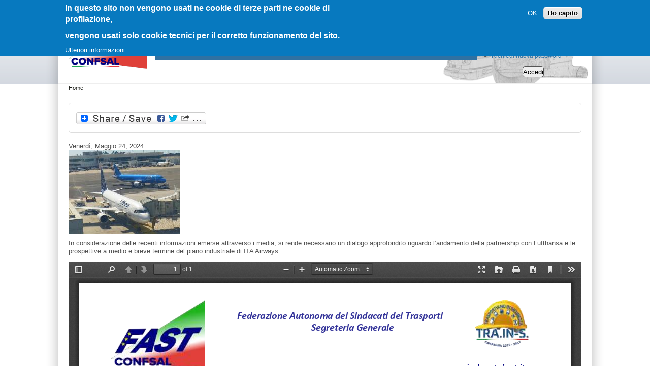

--- FILE ---
content_type: text/html; charset=utf-8
request_url: https://www.sindacatofast.it/?q=node/81118
body_size: 8952
content:
<!DOCTYPE html PUBLIC "-//W3C//DTD XHTML+RDFa 1.0//EN" "http://www.w3.org/MarkUp/DTD/xhtml-rdfa-1.dtd">
<html xmlns="http://www.w3.org/1999/xhtml" xml:lang="it" version="XHTML+RDFa 1.0" dir="ltr" 
  xmlns:og="http://ogp.me/ns#"
  xmlns:content="http://purl.org/rss/1.0/modules/content/"
  xmlns:dc="http://purl.org/dc/terms/"
  xmlns:foaf="http://xmlns.com/foaf/0.1/"
  xmlns:rdfs="http://www.w3.org/2000/01/rdf-schema#"
  xmlns:sioc="http://rdfs.org/sioc/ns#"
  xmlns:sioct="http://rdfs.org/sioc/types#"
  xmlns:skos="http://www.w3.org/2004/02/skos/core#"
  xmlns:xsd="http://www.w3.org/2001/XMLSchema#">
<head profile="http://www.w3.org/1999/xhtml/vocab">
    <meta http-equiv="Content-Type" content="text/html; charset=utf-8" />
<meta name="generator" content="Drupal 7 (https://www.drupal.org)" />
<link rel="canonical" href="https://www.sindacatofast.it/?q=node/81118" />
<link rel="shortlink" href="https://www.sindacatofast.it/?q=node/81118" />
<meta property="fb:app_id" content="519801545749904" />
<meta property="og:site_name" content="FAST" />
<meta property="og:type" content="article" />
<meta property="og:url" content="https://www.sindacatofast.it/?q=node/81118" />
<meta property="og:title" content="ITA: nota - sollecito per un incontro urgente - situazione ITA e Lufthansa con DG Comp" />
<meta property="og:description" content="In considerazione delle recenti informazioni emerse attraverso i media, si rende necessario un dialogo approfondito riguardo l’andamento della partnership con Lufthansa e le prospettive a medio e breve termine del piano industriale di ITA Airways. " />
<meta property="og:updated_time" content="2024-05-24T20:00:17+02:00" />
<meta property="og:image" content="https://www.sindacatofast.it/sites/default/files/field/image/imagine%20ita%20luf_0.jpg" />
<meta property="og:image:url" content="https://sindacatofast.it/sites/default/files/logofast.png" />
<meta property="og:image:secure_url" content="https://sindacatofast.it/sites/default/files/logofast.png" />
<meta property="og:image:width" content="1200" />
<meta property="og:image:height" content="630" />
<meta name="twitter:card" content="summary" />
<meta name="twitter:title" content="ITA: nota - sollecito per un incontro urgente - situazione ITA e" />
<meta name="twitter:url" content="https://www.sindacatofast.it/?q=node/81118" />
<meta property="article:published_time" content="2024-05-24T13:36:20+02:00" />
<meta property="article:modified_time" content="2024-05-24T20:00:17+02:00" />
  <title>ITA: nota - sollecito per un incontro urgente - situazione ITA e Lufthansa con DG Comp | FAST</title>
  <style type="text/css" media="all">
@import url("https://www.sindacatofast.it/modules/system/system.base.css?t8jvg4");
@import url("https://www.sindacatofast.it/modules/system/system.menus.css?t8jvg4");
@import url("https://www.sindacatofast.it/modules/system/system.messages.css?t8jvg4");
@import url("https://www.sindacatofast.it/modules/system/system.theme.css?t8jvg4");
</style>
<style type="text/css" media="all">
@import url("https://www.sindacatofast.it/modules/aggregator/aggregator.css?t8jvg4");
@import url("https://www.sindacatofast.it/sites/all/modules/calendar/css/calendar_multiday.css?t8jvg4");
@import url("https://www.sindacatofast.it/modules/comment/comment.css?t8jvg4");
@import url("https://www.sindacatofast.it/sites/all/modules/date/date_api/date.css?t8jvg4");
@import url("https://www.sindacatofast.it/sites/all/modules/date/date_popup/themes/datepicker.1.7.css?t8jvg4");
@import url("https://www.sindacatofast.it/sites/all/modules/date/date_repeat_field/date_repeat_field.css?t8jvg4");
@import url("https://www.sindacatofast.it/modules/field/theme/field.css?t8jvg4");
@import url("https://www.sindacatofast.it/sites/all/modules/import_csv_data/css/import_csv_data.css?t8jvg4");
@import url("https://www.sindacatofast.it/sites/all/modules/logintoboggan/logintoboggan.css?t8jvg4");
@import url("https://www.sindacatofast.it/modules/node/node.css?t8jvg4");
@import url("https://www.sindacatofast.it/modules/poll/poll.css?t8jvg4");
@import url("https://www.sindacatofast.it/modules/search/search.css?t8jvg4");
@import url("https://www.sindacatofast.it/modules/user/user.css?t8jvg4");
@import url("https://www.sindacatofast.it/sites/all/modules/extlink/extlink.css?t8jvg4");
@import url("https://www.sindacatofast.it/modules/forum/forum.css?t8jvg4");
@import url("https://www.sindacatofast.it/sites/all/modules/views/css/views.css?t8jvg4");
</style>
<style type="text/css" media="all">
@import url("https://www.sindacatofast.it/sites/all/modules/ctools/css/ctools.css?t8jvg4");
@import url("https://www.sindacatofast.it/sites/all/modules/megamenu/megamenu.css?t8jvg4");
@import url("https://www.sindacatofast.it/sites/all/modules/megamenu/megamenu-skins.css?t8jvg4");
@import url("https://www.sindacatofast.it/sites/all/modules/panels/css/panels.css?t8jvg4");
@import url("https://www.sindacatofast.it/sites/all/modules/quote/quote.css?t8jvg4");
@import url("https://www.sindacatofast.it/sites/all/modules/slideshow_creator/slideshow_creator.css?t8jvg4");
@import url("https://www.sindacatofast.it/sites/all/modules/video/css/video.css?t8jvg4");
@import url("https://www.sindacatofast.it/sites/all/modules/taxonomy_access/taxonomy_access.css?t8jvg4");
@import url("https://www.sindacatofast.it/sites/all/modules/eu_cookie_compliance/css/eu_cookie_compliance.css?t8jvg4");
@import url("https://www.sindacatofast.it/sites/all/modules/panels/plugins/layouts/twocol/twocol.css?t8jvg4");
@import url("https://www.sindacatofast.it/sites/all/modules/menu_minipanels/css/menu_minipanels.css?t8jvg4");
@import url("https://www.sindacatofast.it/sites/all/modules/addtoany/addtoany.css?t8jvg4");
</style>
<style type="text/css" media="all">
<!--/*--><![CDATA[/*><!--*/
#sliding-popup.sliding-popup-top,#sliding-popup.sliding-popup-top .eu-cookie-withdraw-banner,.eu-cookie-withdraw-tab{background:#0779bf;}#sliding-popup.sliding-popup-top.eu-cookie-withdraw-wrapper{background:transparent}#sliding-popup .popup-content #popup-text h1,#sliding-popup .popup-content #popup-text h2,#sliding-popup .popup-content #popup-text h3,#sliding-popup .popup-content #popup-text p,.eu-cookie-compliance-more-button,.eu-cookie-compliance-secondary-button,.eu-cookie-withdraw-tab{color:#fff !important;}.eu-cookie-withdraw-tab{border-color:#fff;}#sliding-popup.sliding-popup-top{position:fixed;}

/*]]>*/-->
</style>
<style type="text/css" media="all">
@import url("https://www.sindacatofast.it/sites/all/themes/zeropoint/css/style-zero.css?t8jvg4");
@import url("https://www.sindacatofast.it/sites/all/themes/zeropoint/css/sky.css?t8jvg4");
@import url("https://www.sindacatofast.it/sites/all/themes/zeropoint/_custom/custom-style.css?t8jvg4");
@import url("https://www.sindacatofast.it/sites/all/themes/zeropoint/css/round.css?t8jvg4");
</style>
<style type="text/css" media="print">
@import url("https://www.sindacatofast.it/sites/all/themes/zeropoint/css/print.css?t8jvg4");
</style>

<!--[if lte IE 6]>
<link type="text/css" rel="stylesheet" href="https://www.sindacatofast.it/sites/all/themes/zeropoint/css/ie6.css?t8jvg4" media="all" />
<![endif]-->

<!--[if IE 7]>
<link type="text/css" rel="stylesheet" href="https://www.sindacatofast.it/sites/all/themes/zeropoint/css/ie7.css?t8jvg4" media="all" />
<![endif]-->
  <script type="text/javascript" src="https://www.sindacatofast.it/misc/jquery.js?v=1.4.4"></script>
<script type="text/javascript" src="https://www.sindacatofast.it/misc/jquery-extend-3.4.0.js?v=1.4.4"></script>
<script type="text/javascript" src="https://www.sindacatofast.it/misc/jquery-html-prefilter-3.5.0-backport.js?v=1.4.4"></script>
<script type="text/javascript" src="https://www.sindacatofast.it/misc/jquery.once.js?v=1.2"></script>
<script type="text/javascript" src="https://www.sindacatofast.it/misc/drupal.js?t8jvg4"></script>
<script type="text/javascript" src="https://www.sindacatofast.it/sites/all/modules/jquery_plugin/jquery.cycle.all.min.js?v=2.88"></script>
<script type="text/javascript" src="https://www.sindacatofast.it/sites/all/modules/eu_cookie_compliance/js/jquery.cookie-1.4.1.min.js?v=1.4.1"></script>
<script type="text/javascript" src="https://www.sindacatofast.it/sites/all/modules/import_csv_data/js/import_csv_data.js?t8jvg4"></script>
<script type="text/javascript" src="https://www.sindacatofast.it/sites/all/modules/extlink/extlink.js?t8jvg4"></script>
<script type="text/javascript" src="https://www.sindacatofast.it/sites/default/files/languages/it_VvaxTJef5aE9RCQXisslGx3-1Wjsr8-Hbyoe6FHxx3k.js?t8jvg4"></script>
<script type="text/javascript" src="https://www.sindacatofast.it/sites/all/themes/zeropoint/js/preloadCssImages.jQuery_v5.js?t8jvg4"></script>
<script type="text/javascript">
<!--//--><![CDATA[//><!--
jQuery(document).ready(function(){
    jQuery.preloadCssImages();
  });
  
//--><!]]>
</script>
<script type="text/javascript" src="https://www.sindacatofast.it/sites/all/modules/iframe/iframe.js?t8jvg4"></script>
<script type="text/javascript" src="https://www.sindacatofast.it/sites/all/modules/insertFrame/insertFrame.js?t8jvg4"></script>
<script type="text/javascript" src="https://www.sindacatofast.it/sites/all/modules/megamenu/megamenu.js?t8jvg4"></script>
<script type="text/javascript" src="https://www.sindacatofast.it/sites/all/modules/quote/quote.js?t8jvg4"></script>
<script type="text/javascript" src="https://www.sindacatofast.it/sites/all/modules/slideshow_creator/slideshow_creator.js?t8jvg4"></script>
<script type="text/javascript" src="https://www.sindacatofast.it/sites/all/modules/video/js/video.js?t8jvg4"></script>
<script type="text/javascript" src="https://www.sindacatofast.it/sites/all/modules/menu_minipanels/js/menu_minipanels.callbacks.js?t8jvg4"></script>
<script type="text/javascript" src="https://www.sindacatofast.it/sites/all/libraries/pdf.js/build/pdf.js?t8jvg4"></script>
<script type="text/javascript">
<!--//--><![CDATA[//><!--
window.a2a_config=window.a2a_config||{};window.da2a={done:false,html_done:false,script_ready:false,script_load:function(){var a=document.createElement('script'),s=document.getElementsByTagName('script')[0];a.type='text/javascript';a.async=true;a.src='https://static.addtoany.com/menu/page.js';s.parentNode.insertBefore(a,s);da2a.script_load=function(){};},script_onready:function(){da2a.script_ready=true;if(da2a.html_done)da2a.init();},init:function(){for(var i=0,el,target,targets=da2a.targets,length=targets.length;i<length;i++){el=document.getElementById('da2a_'+(i+1));target=targets[i];a2a_config.linkname=target.title;a2a_config.linkurl=target.url;if(el){a2a.init('page',{target:el});el.id='';}da2a.done=true;}da2a.targets=[];}};(function ($){Drupal.behaviors.addToAny = {attach: function (context, settings) {if (context !== document && window.da2a) {if(da2a.script_ready)a2a.init_all();da2a.script_load();}}}})(jQuery);a2a_config.callbacks=a2a_config.callbacks||[];a2a_config.callbacks.push({ready:da2a.script_onready});a2a_config.overlays=a2a_config.overlays||[];a2a_config.templates=a2a_config.templates||{};
//--><!]]>
</script>
<script type="text/javascript" src="https://www.sindacatofast.it/sites/all/themes/zeropoint//js/jquery.hoverIntent.minified.js?t8jvg4"></script>
<script type="text/javascript" src="https://www.sindacatofast.it/sites/all/themes/zeropoint//js/dropdown.js?t8jvg4"></script>
<script type="text/javascript">
<!--//--><![CDATA[//><!--
jQuery.extend(Drupal.settings, {"basePath":"\/","pathPrefix":"","ajaxPageState":{"theme":"zeropoint","theme_token":"Y-RAEx7I4NYR2m1uokxaiDKBb7iPzNCecq0jJRVfpwI","js":{"sites\/all\/modules\/menu_minipanels\/js\/menu_minipanels.js":1,"sites\/all\/libraries\/qtip\/jquery.qtip-1.0.0-rc3.min.js":1,"0":1,"1":1,"2":1,"sites\/all\/modules\/eu_cookie_compliance\/js\/eu_cookie_compliance.js":1,"misc\/jquery.js":1,"misc\/jquery-extend-3.4.0.js":1,"misc\/jquery-html-prefilter-3.5.0-backport.js":1,"misc\/jquery.once.js":1,"misc\/drupal.js":1,"sites\/all\/modules\/jquery_plugin\/jquery.cycle.all.min.js":1,"sites\/all\/modules\/eu_cookie_compliance\/js\/jquery.cookie-1.4.1.min.js":1,"sites\/all\/modules\/import_csv_data\/js\/import_csv_data.js":1,"sites\/all\/modules\/extlink\/extlink.js":1,"public:\/\/languages\/it_VvaxTJef5aE9RCQXisslGx3-1Wjsr8-Hbyoe6FHxx3k.js":1,"sites\/all\/themes\/zeropoint\/js\/preloadCssImages.jQuery_v5.js":1,"3":1,"sites\/all\/modules\/iframe\/iframe.js":1,"sites\/all\/modules\/insertFrame\/insertFrame.js":1,"sites\/all\/modules\/megamenu\/megamenu.js":1,"sites\/all\/modules\/quote\/quote.js":1,"sites\/all\/modules\/slideshow_creator\/slideshow_creator.js":1,"sites\/all\/modules\/video\/js\/video.js":1,"sites\/all\/modules\/menu_minipanels\/js\/menu_minipanels.callbacks.js":1,"sites\/all\/libraries\/pdf.js\/build\/pdf.js":1,"4":1,"sites\/all\/themes\/zeropoint\/\/js\/jquery.hoverIntent.minified.js":1,"sites\/all\/themes\/zeropoint\/\/js\/dropdown.js":1},"css":{"modules\/system\/system.base.css":1,"modules\/system\/system.menus.css":1,"modules\/system\/system.messages.css":1,"modules\/system\/system.theme.css":1,"modules\/aggregator\/aggregator.css":1,"sites\/all\/modules\/calendar\/css\/calendar_multiday.css":1,"modules\/comment\/comment.css":1,"sites\/all\/modules\/date\/date_api\/date.css":1,"sites\/all\/modules\/date\/date_popup\/themes\/datepicker.1.7.css":1,"sites\/all\/modules\/date\/date_repeat_field\/date_repeat_field.css":1,"modules\/field\/theme\/field.css":1,"sites\/all\/modules\/import_csv_data\/css\/import_csv_data.css":1,"sites\/all\/modules\/logintoboggan\/logintoboggan.css":1,"modules\/node\/node.css":1,"modules\/poll\/poll.css":1,"modules\/search\/search.css":1,"modules\/user\/user.css":1,"sites\/all\/modules\/extlink\/extlink.css":1,"modules\/forum\/forum.css":1,"sites\/all\/modules\/views\/css\/views.css":1,"sites\/all\/modules\/ctools\/css\/ctools.css":1,"sites\/all\/modules\/megamenu\/megamenu.css":1,"sites\/all\/modules\/megamenu\/megamenu-skins.css":1,"sites\/all\/modules\/panels\/css\/panels.css":1,"sites\/all\/modules\/quote\/quote.css":1,"sites\/all\/modules\/slideshow_creator\/slideshow_creator.css":1,"sites\/all\/modules\/video\/css\/video.css":1,"sites\/all\/modules\/taxonomy_access\/taxonomy_access.css":1,"sites\/all\/modules\/eu_cookie_compliance\/css\/eu_cookie_compliance.css":1,"sites\/all\/modules\/panels\/plugins\/layouts\/twocol\/twocol.css":1,"sites\/all\/modules\/menu_minipanels\/css\/menu_minipanels.css":1,"sites\/all\/modules\/addtoany\/addtoany.css":1,"0":1,"sites\/all\/themes\/zeropoint\/css\/style-zero.css":1,"sites\/all\/themes\/zeropoint\/css\/sky.css":1,"sites\/all\/themes\/zeropoint\/_custom\/custom-style.css":1,"sites\/all\/themes\/zeropoint\/css\/round.css":1,"sites\/all\/themes\/zeropoint\/css\/print.css":1,"sites\/all\/themes\/zeropoint\/css\/ie6.css":1,"sites\/all\/themes\/zeropoint\/css\/ie7.css":1}},"megamenu":{"timeout":"500","sizewait":"650","hoverwait":"600"},"quote_nest":"2","eu_cookie_compliance":{"popup_enabled":1,"popup_agreed_enabled":0,"popup_hide_agreed":0,"popup_clicking_confirmation":false,"popup_scrolling_confirmation":false,"popup_html_info":"\u003Cdiv\u003E\n  \u003Cdiv class =\u0022popup-content info\u0022\u003E\n    \u003Cdiv id=\u0022popup-text\u0022\u003E\n      \u003Ch2\u003EIn questo sito non vengono usati ne cookie di terze parti ne cookie di profilazione,\u003C\/h2\u003E\n\u003Ch2\u003Evengono usati solo cookie tecnici per il corretto funzionamento del sito.\u003C\/h2\u003E\n              \u003Cbutton type=\u0022button\u0022 class=\u0022find-more-button eu-cookie-compliance-more-button\u0022\u003EUlteriori informazioni\u003C\/button\u003E\n          \u003C\/div\u003E\n    \u003Cdiv id=\u0022popup-buttons\u0022\u003E\n      \u003Cbutton type=\u0022button\u0022 class=\u0022agree-button eu-cookie-compliance-secondary-button\u0022\u003EOK\u003C\/button\u003E\n              \u003Cbutton type=\u0022button\u0022 class=\u0022decline-button eu-cookie-compliance-default-button\u0022 \u003EHo capito\u003C\/button\u003E\n          \u003C\/div\u003E\n  \u003C\/div\u003E\n\u003C\/div\u003E","use_mobile_message":false,"mobile_popup_html_info":"\u003Cdiv\u003E\n  \u003Cdiv class =\u0022popup-content info\u0022\u003E\n    \u003Cdiv id=\u0022popup-text\u0022\u003E\n                    \u003Cbutton type=\u0022button\u0022 class=\u0022find-more-button eu-cookie-compliance-more-button\u0022\u003EUlteriori informazioni\u003C\/button\u003E\n          \u003C\/div\u003E\n    \u003Cdiv id=\u0022popup-buttons\u0022\u003E\n      \u003Cbutton type=\u0022button\u0022 class=\u0022agree-button eu-cookie-compliance-secondary-button\u0022\u003EOK\u003C\/button\u003E\n              \u003Cbutton type=\u0022button\u0022 class=\u0022decline-button eu-cookie-compliance-default-button\u0022 \u003EHo capito\u003C\/button\u003E\n          \u003C\/div\u003E\n  \u003C\/div\u003E\n\u003C\/div\u003E\n","mobile_breakpoint":"768","popup_html_agreed":"\u003Cdiv\u003E\n  \u003Cdiv class =\u0022popup-content agreed\u0022\u003E\n    \u003Cdiv id=\u0022popup-text\u0022\u003E\n      \u003Ch2\u003EGrazie per aver accettato i cookies e Policy Privacy\u003C\/h2\u003E\u003Cp\u003EAdesso puoi nascondere questo messaggio o trovare maggiori informazioni sui cookies.\u003C\/p\u003E    \u003C\/div\u003E\n    \u003Cdiv id=\u0022popup-buttons\u0022\u003E\n      \u003Cbutton type=\u0022button\u0022 class=\u0022hide-popup-button eu-cookie-compliance-hide-button\u0022\u003ENascondi\u003C\/button\u003E\n              \u003Cbutton type=\u0022button\u0022 class=\u0022find-more-button eu-cookie-compliance-more-button-thank-you\u0022 \u003EUlteriori informazioni\u003C\/button\u003E\n          \u003C\/div\u003E\n  \u003C\/div\u003E\n\u003C\/div\u003E","popup_use_bare_css":false,"popup_height":"auto","popup_width":"100%","popup_delay":1000,"popup_link":"\/?q=node\/32396","popup_link_new_window":1,"popup_position":true,"popup_language":"it","store_consent":false,"better_support_for_screen_readers":0,"reload_page":0,"domain":"","popup_eu_only_js":0,"cookie_lifetime":"100","cookie_session":false,"disagree_do_not_show_popup":0,"method":"opt_in","whitelisted_cookies":"","withdraw_markup":"\u003Cbutton type=\u0022button\u0022 class=\u0022eu-cookie-withdraw-tab\u0022\u003EImpostazioni della privacy\u003C\/button\u003E\n\u003Cdiv class=\u0022eu-cookie-withdraw-banner\u0022\u003E\n  \u003Cdiv class=\u0022popup-content info\u0022\u003E\n    \u003Cdiv id=\u0022popup-text\u0022\u003E\n      \u003Ch2\u003EIn questo sito non vengono usati ne cookie di terze parti ne cookie di profilazione,\u003C\/h2\u003E\u003Ch2\u003Evengono usati solo cookie tecnici per il corretto funzionamento del sito.\u003C\/h2\u003E    \u003C\/div\u003E\n    \u003Cdiv id=\u0022popup-buttons\u0022\u003E\n      \u003Cbutton type=\u0022button\u0022 class=\u0022eu-cookie-withdraw-button\u0022\u003ETogliere il consenso\u003C\/button\u003E\n    \u003C\/div\u003E\n  \u003C\/div\u003E\n\u003C\/div\u003E\n","withdraw_enabled":false},"extlink":{"extTarget":0,"extClass":0,"extSubdomains":0,"extExclude":"","extInclude":"","extCssExclude":"","extCssExplicit":"","extAlert":0,"extAlertText":"This link will take you to an external web site. We are not responsible for their content.","mailtoClass":"mailto"},"menuMinipanels":{"panels":{"panel_1099":{"position":{"target":"false","target_custom":"","type":"absolute","corner":{"target":"bottomLeft","tooltip":"topLeft"}},"show":{"delay":"0","when":{"event":"mouseover"},"effect":{"type":"slide","length":"0"}},"hide":{"delay":"200","effect":{"type":"slide","length":"1200"}},"style":{"name":"light","width":{"min":"500","max":"1000"},"border":{"width":"0","color":"#d3d3d3","radius":"6"}},"mlid":"1099"},"panel_1100":{"position":{"target":"false","target_custom":"","type":"absolute","corner":{"target":"bottomLeft","tooltip":"topLeft"}},"show":{"delay":"0","when":{"event":"mouseover"},"effect":{"type":"slide","length":"0"}},"hide":{"delay":"200","effect":{"type":"slide","length":"1200"}},"style":{"name":"light","width":{"min":"500","max":"1000"},"border":{"width":"0","color":"#d3d3d3","radius":"6"}},"mlid":"1100"},"panel_1101":{"position":{"target":"false","target_custom":"","type":"absolute","corner":{"target":"bottomLeft","tooltip":"topLeft"}},"show":{"delay":"0","when":{"event":"mouseover"},"effect":{"type":"slide","length":"0"}},"hide":{"delay":"200","effect":{"type":"slide","length":"1200"}},"style":{"name":"light","width":{"min":"500","max":"1000"},"border":{"width":"0","color":"#d3d3d3","radius":"6"}},"mlid":"1101"},"panel_1102":{"position":{"target":"false","target_custom":"","type":"absolute","corner":{"target":"bottomLeft","tooltip":"topLeft"}},"show":{"delay":"0","when":{"event":"mouseover"},"effect":{"type":"slide","length":"0"}},"hide":{"delay":"200","effect":{"type":"slide","length":"1200"}},"style":{"name":"light","width":{"min":"500","max":"1000"},"border":{"width":"0","color":"#d3d3d3","radius":"6"}},"mlid":"1102"},"panel_1103":{"position":{"target":"false","target_custom":"","type":"absolute","corner":{"target":"bottomLeft","tooltip":"topLeft"}},"show":{"delay":"0","when":{"event":"mouseover"},"effect":{"type":"slide","length":"0"}},"hide":{"delay":"200","effect":{"type":"slide","length":"1200"}},"style":{"name":"light","width":{"min":"500","max":"1000"},"border":{"width":"0","color":"#d3d3d3","radius":"6"}},"mlid":"1103"},"panel_4204":{"position":{"target":"false","target_custom":"","type":"absolute","corner":{"target":"bottomLeft","tooltip":"topLeft"}},"show":{"delay":"0","when":{"event":"mouseover"},"effect":{"type":"slide","length":"0"}},"hide":{"delay":"0","effect":{"type":"slide","length":"200"}},"style":{"name":"light","width":{"min":"500","max":"1000"},"border":{"width":"0","color":"#d3d3d3","radius":"6"}},"mlid":"4204"}}},"urlIsAjaxTrusted":{"\/?q=node\/81118\u0026destination=node\/81118":true}});
//--><!]]>
</script>
</head>
<body id="pid-node-81118" class="html not-front not-logged-in no-sidebars page-node page-node- page-node-81118 node-type-doc-struttura i18n-it not-admin section-node page-node/81118 layout-fixed fix1 himg lg-it " >
<div id="fb-root"></div>
<script>(function(d, s, id) {
var js, fjs = d.getElementsByTagName(s)[0];
if (d.getElementById(id)) return;
js = d.createElement(s); js.id = id;
js.src = "https://connect.facebook.net/en_US/sdk.js#xfbml=1&version=v3.0";
fjs.parentNode.insertBefore(js, fjs);
}(document, 'script', 'facebook-jssdk'));</script>
<div id="skip-nav"><a href="#main">Jump to Navigation</a></div>
    

<div id="bg1"><div id="bg2">

<div id="top_bg" class="page0">
<div class="sizer0">
<div id="topex" class="expander0">
<div id="top_left">
<div id="top_right">
<div id="headimg">

<div id="above" class="clearfix">
  </div>

    
<div id="header" class="clearfix">
  <div id="top-elements">
  	  		<div id="search">  <div class="region region-search">
    <!-- block --> 
<div class="block-wrapper odd block_1">
  <div id="block-user-login" class="block block-user ">
                <div class="content">
      <form action="/?q=node/81118&amp;destination=node/81118" method="post" id="user-login-form" accept-charset="UTF-8"><div><div class="form-item form-type-textfield form-item-name">
  <label for="edit-name">Nome utente <span class="form-required" title="Questo campo è obbligatorio.">*</span></label>
 <input type="text" id="edit-name" name="name" value="" size="15" maxlength="60" class="form-text required" />
</div>
<div class="form-item form-type-password form-item-pass">
  <label for="edit-pass">Password <span class="form-required" title="Questo campo è obbligatorio.">*</span></label>
 <input type="password" id="edit-pass" name="pass" size="15" maxlength="128" class="form-text required" />
</div>
<div class="item-list"><ul><li class="first last"><a href="/?q=user/password" title="Richiedi una nuova password tramite e-mail.">Richiedi nuova password</a></li>
</ul></div><input type="hidden" name="form_build_id" value="form-1wQqirO9LXL6tcM-XKj4cGDRHwJ8vFsPS4NH1UJCPSs" />
<input type="hidden" name="form_id" value="user_login_block" />
<div class="form-actions form-wrapper" id="edit-actions"><input type="submit" id="edit-submit" name="op" value="Accedi" class="form-submit" /></div></div></form>    </div>
  </div>
</div>
<!-- /block --> 
  </div>
</div>
  	          <div id="user_links"></div>
  	  </div><!-- /top-elements -->
  <div id="logo">
      <a href="/" title="Home">
      <img src="https://www.sindacatofast.it/sites/default/files/logof1_2.png" alt="Home" />
    </a>
    </div> <!-- /logo -->
  <div id="name-and-slogan">
    </div> <!-- /name-and-slogan -->

<div class="brclear"></div>


  <div id="navlinks" class="navright">
      <h2 class="element-invisible">Menu principale</h2><ul id="navlist" class="links clearfix"><li class="menu-217 first"><a href="/">Home</a></li>
<li class="menu-1097"><a href="https://mobilita.sindacatofast.it">Mobilità</a></li>
<li class="menu-1098"><a href="https://sindacatofast.it/areacon/compartoaereo/">Trasporto Aereo</a></li>
<li class="menu-1099"><a href="https://www.sindacatofast.it/?q=taxonomy/term/26" class="menu-minipanel menu-minipanel-1099">Trasporto Marittimo</a></li>
<li class="menu-1100"><a href="https://www.sindacatofast.it/?q=taxonomy/term/24" class="menu-minipanel menu-minipanel-1100">Viabilità</a></li>
<li class="menu-1101"><a href="https://www.sindacatofast.it/?q=taxonomy/term/29" class="menu-minipanel menu-minipanel-1101">Autotrasporto Logistica e Spedizioni Merci</a></li>
<li class="menu-1102"><a href="https://www.sindacatofast.it/?q=taxonomy/term/27" class="menu-minipanel menu-minipanel-1102">Territorio Appalti e Servizi</a></li>
<li class="menu-1103"><a href="https://www.sindacatofast.it/?q=taxonomy/term/28" class="menu-minipanel menu-minipanel-1103">Trasporto non di linea</a></li>
<li class="menu-4210"><a href="https://unilavoratori.sindacatofast.it/?q=taxonomy/term/631" target="_blank">Previdenza</a></li>
<li class="menu-4200"><a href="https://unilavoratori.sindacatofast.it" target="_blank">UNILAVORATORI</a></li>
<li class="menu-4204"><a href="https://sindacatofast.it" class="menu-minipanel menu-minipanel-4204">Internazionale</a></li>
<li class="menu-4201"><a href="http://lavocetrasportiediritti.it" target="_blank">LA VOCE TRASPORTI &amp; DIRITTI</a></li>
<li class="menu-3561"><a href="https://www.sindacatofast.it/?q=mappa_documentale">Mappa Documentale</a></li>
<li class="menu-1737"><a href="/?q=taxonomy/term/111" title="Previdenza">Previdenza</a></li>
<li class="menu-1738 last"><a href="/?q=taxonomy/term/30" title="Pensionati">Pensionati</a></li>
</ul>  </div>

</div> <!-- /header -->

</div>
</div><!-- /top_right -->
</div><!-- /top_left -->
</div><!-- /expander0 -->
</div><!-- /sizer0 -->
</div><!-- /page0 -->

<div id="body_bg" class="page0">
<div class="sizer0">
<div class="expander0">
<div id="body_left">
<div id="body_right">


<div id="breadcrumb">
  <h2 class="element-invisible">Tu sei qui</h2><div class="breadcrumb"><a href="/">Home</a></div></div>


<div id="middlecontainer">
  <div id="wrapper">
    <div class="outer">
      <div class="float-wrap">
        <div class="colmain">
          <div id="main">
            <div id="mission">  <div class="region region-highlighted">
    <!-- block --> 
<div class="block-wrapper odd block_1">
  <div id="block-addtoany-addtoany_button" class="block block-addtoany ">
                <div class="content">
      <span class="a2a_kit a2a_kit_size_32 a2a_target addtoany_list" id="da2a_1">
      
      <a class="a2a_dd addtoany_share_save" href="https://www.addtoany.com/share#url=https%3A%2F%2Fwww.sindacatofast.it%2F%3Fq%3Dnode%2F81118&amp;title=ITA%3A%20nota%20-%20%20sollecito%20per%20un%20incontro%20urgente%20-%20situazione%20ITA%20e%20Lufthansa%20con%20DG%20Comp%20"><img src="/sites/all/modules/addtoany/images/share_save_256_24.png" width="256" height="24" alt="Share"/></a>
      
    </span>
    <script type="text/javascript">
<!--//--><![CDATA[//><!--
if(window.da2a)da2a.script_load();
//--><!]]>
</script>    </div>
  </div>
</div>
<!-- /block --> 
  </div>
</div>                      <!-- taglio titolo -->
                        <div class="tabs"></div>
                                                           <div style="height:1px; border-top: dashed; border-top-width:1px; border-top-color:#CCC"></div>
			 <!-- elimina i contenuti dalla prima pagina -->
             <div class="region region-content">
    <!-- block --> 
<div class="block-wrapper odd block_1">
  <div id="block-system-main" class="block block-system ">
                <div class="content">
      <!-- node --> 
<div id="node-81118" class="node node node-doc-struttura even   full-node node-type-doc_struttura" about="/?q=node/81118" typeof="sioc:Item foaf:Document">
  
      <span property="dc:title" content="ITA: nota -  sollecito per un incontro urgente - situazione ITA e Lufthansa con DG Comp " class="rdf-meta element-hidden"></span><span property="sioc:num_replies" content="0" datatype="xsd:integer" class="rdf-meta element-hidden"></span>
  
  <div class="meta">
      </div>
  
    
  <div class="content">
    <div class="field field-name-field-data-fdata field-type-date field-label-hidden"><div class="field-items"><div class="field-item even"><span class="date-display-single" property="dc:date" datatype="xsd:dateTime" content="2024-05-24T00:00:00+02:00">Venerdì, Maggio 24, 2024</span></div></div></div><div class="field field-name-field-image field-type-image field-label-hidden"><div class="field-items"><div class="field-item even"><a href="/?q=node/81118" class="active"><img typeof="foaf:Image" src="https://www.sindacatofast.it/sites/default/files/styles/medium/public/field/image/imagine%20ita%20luf_0.jpg?itok=DvPduUrn" width="220" height="165" alt="" /></a></div></div></div><div class="field field-name-field-dscr field-type-text-long field-label-hidden"><div class="field-items"><div class="field-item even"><p>In considerazione delle recenti informazioni emerse attraverso i media, si rende necessario un dialogo approfondito riguardo l’andamento della partnership con Lufthansa e le prospettive a medio e breve termine del piano industriale di ITA Airways. </p>
</div></div></div><div class="field field-name-field-inf field-type-file field-label-hidden"><div class="field-items"><div class="field-item even"><iframe class="pdf" webkitallowfullscreen="" mozallowfullscreen="" allowfullscreen="" frameborder="no" width="100%" height="1440px" src="/sites/all/libraries/pdf.js/web/viewer.html?file=https%3A%2F%2Fwww.sindacatofast.it%2Fsites%2Fdefault%2Ffiles%2Fdoc_pdf_inf%2FITA_nota%2520-%2520Sollecito%2520per%2520un%2520incontro%2520urgente%2520-%2520Situazione%2520ITA%2520e%2520Lufthansa%2520con%2520DG%2520Comp_0.pdf" data-src="https://www.sindacatofast.it/sites/default/files/doc_pdf_inf/ITA_nota%20-%20Sollecito%20per%20un%20incontro%20urgente%20-%20Situazione%20ITA%20e%20Lufthansa%20con%20DG%20Comp_0.pdf">https://www.sindacatofast.it/sites/default/files/doc_pdf_inf/ITA_nota%20-%20Sollecito%20per%20un%20incontro%20urgente%20-%20Situazione%20ITA%20e%20Lufthansa%20con%20DG%20Comp_0.pdf</iframe>
</div></div></div><div class="field field-name-field-tipo-doc field-type-taxonomy-term-reference field-label-hidden"><div class="field-items"><div class="field-item even"><a href="/?q=taxonomy/term/98" typeof="skos:Concept" property="rdfs:label skos:prefLabel" datatype="">Lettere</a></div></div></div><div class="field field-name-field-sindacato field-type-taxonomy-term-reference field-label-hidden"><div class="field-items"><div class="field-item even"><a href="/?q=taxonomy/term/77" typeof="skos:Concept" property="rdfs:label skos:prefLabel" datatype="">Fast</a></div></div></div><div class="field field-name-field-str field-type-taxonomy-term-reference field-label-hidden"><div class="field-items"><div class="field-item even"><a href="/?q=taxonomy/term/25" typeof="skos:Concept" property="rdfs:label skos:prefLabel" datatype="">Trasporto Aereo</a></div><div class="field-item odd"><a href="/?q=taxonomy/term/37" typeof="skos:Concept" property="rdfs:label skos:prefLabel" datatype="">Personale Navigante</a></div><div class="field-item even"><a href="/?q=taxonomy/term/38" typeof="skos:Concept" property="rdfs:label skos:prefLabel" datatype="">Assistenza al Volo</a></div><div class="field-item odd"><a href="/?q=taxonomy/term/39" typeof="skos:Concept" property="rdfs:label skos:prefLabel" datatype="">Gestori Aereoportuali</a></div></div></div><div class="field field-name-field-ter field-type-taxonomy-term-reference field-label-hidden"><div class="field-items"><div class="field-item even"><a href="/?q=taxonomy/term/13" typeof="skos:Concept" property="rdfs:label skos:prefLabel" datatype="">Nazionale</a></div></div></div>  </div>

    <div class="links">
    <ul class="links inline"><li class="comment_forbidden first last"></li>
</ul>  </div>
    
  </div>
<!-- /node-81118 -->
    </div>
  </div>
</div>
<!-- /block --> 
  </div>
          
			                      </div>
        </div> <!-- /colmain -->
                <br class="brclear" />
      </div> <!-- /float-wrap -->
            <br class="brclear" />
    </div><!-- /outer -->
  </div><!-- /wrapper -->
</div>

<div id="bar"></div>




</div><!-- /body_right -->
</div><!-- /body_left -->
</div><!-- /expander0 -->
</div><!-- /sizer0 -->
</div><!-- /page0 -->

<div class="eopage">
<div id="bottom_bg" class="page0">
<div class="sizer0">
<div class="expander0">
<div id="bottom_left">
<div id="bottom_right">

<div id="footer"  class="clearfix">
  <div class="legal">
         
    Federazione Autonoma dei Sindacati dei Trasporti </br>
    Tel: 06 89535974 - 06 89535975 FAX:06 89535976 Tel FS: 970 67666 E-MAIL <a href="mailto:sg@sindacatofast.it">sg@sindacatofast.it</a> </br>
    
    &copy; Fast 2011
  </div>
</div>

<div id="belowme">
</div>

</div><!-- /bottom_right -->
</div><!-- /bottom_left -->
</div><!-- /expander0 -->
</div><!-- /sizer0 -->
</div><!-- /page0 -->
</div>

</div></div><!-- /bg# -->    <div class="region region-page-bottom">
    <div class="menu-minipanels menu-minipanel-1099"><div class="panel-display panel-2col clearfix" id="mini-panel-clone_of_clone_of_pane_mobilit_">
  <div class="panel-panel panel-col-first">
    <div class="inside"><div class="panel-pane pane-node"  >
  
      
  
  <div class="pane-content">
    <!-- node --> 
<div id="node-17" class="node node node-immagine odd   full-node node-type-immagine" about="/?q=node/17" typeof="sioc:Item foaf:Document">
  
      <h2 class="title"><a href="/?q=node/17" title=""></a></h2>
    <span property="dc:title" content="" class="rdf-meta element-hidden"></span><span property="sioc:num_replies" content="0" datatype="xsd:integer" class="rdf-meta element-hidden"></span>
  
  <div class="meta">
      </div>
  
    
  <div class="content">
    <div class="field field-name-field-immagine field-type-image field-label-hidden"><div class="field-items"><div class="field-item even"><img typeof="foaf:Image" src="https://www.sindacatofast.it/sites/default/files/styles/medium/public/NAVE.jpg?itok=dRNxMpg_" width="220" height="138" alt="" /></div></div></div>  </div>

    <div class="links">
      </div>
    
  </div>
<!-- /node-17 -->
  </div>

  
  </div>
</div>
  </div>

  <div class="panel-panel panel-col-last">
    <div class="inside"><div class="panel-pane pane-block pane-menu-block-4"  >
  
      
  
  <div class="pane-content">
    <div class="menu-block-wrapper menu-block-4 menu-name-main-menu parent-mlid-1717 menu-level-1">
  <ul class="menu"><li class="first leaf menu-mlid-1718"><a href="/?q=taxonomy/term/40" title="Navigazione">Navigazione</a></li>
<li class="last leaf menu-mlid-1719"><a href="/?q=taxonomy/term/41" title="Portuali">Portuali</a></li>
</ul></div>
  </div>

  
  </div>
</div>
  </div>
</div>
</div><div class="menu-minipanels menu-minipanel-1100"><div class="panel-display panel-2col clearfix" id="mini-panel-pane_viabilit">
  <div class="panel-panel panel-col-first">
    <div class="inside"><div class="panel-pane pane-node"  >
  
        <h2 class="pane-title">
      viabilità    </h2>
    
  
  <div class="pane-content">
    <!-- node --> 
<div id="node-10" class="node node node-immagine node-teaser even   teaser node-type-immagine" about="/?q=node/10" typeof="sioc:Item foaf:Document">
  
      <h2 class="title"><a href="/?q=node/10" title=""></a></h2>
    <span property="dc:title" content="" class="rdf-meta element-hidden"></span><span property="sioc:num_replies" content="0" datatype="xsd:integer" class="rdf-meta element-hidden"></span>
  
  <div class="meta">
      </div>
  
    
  <div class="content">
    <div class="field field-name-field-immagine field-type-image field-label-hidden"><div class="field-items"><div class="field-item even"><img typeof="foaf:Image" src="https://www.sindacatofast.it/sites/default/files/viabilita.jpg" width="420" height="252" alt="" /></div></div></div>  </div>

    <div class="links">
    <ul class="links inline"><li class="node-readmore first last"><a href="/?q=node/10" rel="tag" title="">Leggi tutto<span class="element-invisible"> su </span></a></li>
</ul>  </div>
    
  </div>
<!-- /node-10 -->
  </div>

  
  </div>
</div>
  </div>

  <div class="panel-panel panel-col-last">
    <div class="inside"><div class="panel-pane pane-block pane-menu-block-5"  >
  
      
  
  <div class="pane-content">
    <div class="menu-block-wrapper menu-block-5 menu-name-main-menu parent-mlid-1720 menu-level-1">
  <ul class="menu"><li class="first leaf menu-mlid-1721"><a href="/?q=taxonomy/term/34" title="Anas">Anas</a></li>
<li class="leaf menu-mlid-1722"><a href="/?q=taxonomy/term/36" title="Servizi di supporto">Servizi di supporto</a></li>
<li class="last leaf menu-mlid-1723"><a href="/?q=taxonomy/term/35" title="Autostrade">Autostrade</a></li>
</ul></div>
  </div>

  
  </div>
</div>
  </div>
</div>
</div><div class="menu-minipanels menu-minipanel-1101"><div class="panel-display panel-2col clearfix" id="mini-panel-pane_autotrasporto">
  <div class="panel-panel panel-col-first">
    <div class="inside"><div class="panel-pane pane-node"  >
  
      
  
  <div class="pane-content">
    <!-- node --> 
<div id="node-19" class="node node node-immagine odd   full-node node-type-immagine" about="/?q=node/19" typeof="sioc:Item foaf:Document">
  
      <h2 class="title"><a href="/?q=node/19" title=""></a></h2>
    <span property="dc:title" content="" class="rdf-meta element-hidden"></span><span property="sioc:num_replies" content="0" datatype="xsd:integer" class="rdf-meta element-hidden"></span>
  
  <div class="meta">
      </div>
  
    
  <div class="content">
    <div class="field field-name-field-immagine field-type-image field-label-hidden"><div class="field-items"><div class="field-item even"><img typeof="foaf:Image" src="https://www.sindacatofast.it/sites/default/files/styles/medium/public/autotrasporti.jpg?itok=c7lcUk7s" width="220" height="174" alt="" /></div></div></div>  </div>

    <div class="links">
      </div>
    
  </div>
<!-- /node-19 -->
  </div>

  
  </div>
</div>
  </div>

  <div class="panel-panel panel-col-last">
    <div class="inside"><div class="panel-pane pane-block pane-menu-block-6"  >
  
      
  
  <div class="pane-content">
    <div class="menu-block-wrapper menu-block-6 menu-name-main-menu parent-mlid-1724 menu-level-1">
  <ul class="menu"><li class="first leaf menu-mlid-1725"><a href="/?q=taxonomy/term/51" title="Spedizionieri merci">Spedizionieri merci</a></li>
<li class="leaf menu-mlid-1726"><a href="/?q=taxonomy/term/50" title="Camionisti">Camionisti</a></li>
<li class="last leaf menu-mlid-1727"><a href="/?q=taxonomy/term/49" title="Cooperative autotrasporto">Cooperative autotrasporto</a></li>
</ul></div>
  </div>

  
  </div>
</div>
  </div>
</div>
</div><div class="menu-minipanels menu-minipanel-1102"><div class="panel-display panel-2col clearfix" id="mini-panel-clone_of_pane_autotrasporto">
  <div class="panel-panel panel-col-first">
    <div class="inside"><div class="panel-pane pane-node"  >
  
      
  
  <div class="pane-content">
    <!-- node --> 
<div id="node-20" class="node node node-immagine even   full-node node-type-immagine" about="/?q=node/20" typeof="sioc:Item foaf:Document">
  
      <h2 class="title"><a href="/?q=node/20" title=""></a></h2>
    <span property="dc:title" content="" class="rdf-meta element-hidden"></span><span property="sioc:num_replies" content="0" datatype="xsd:integer" class="rdf-meta element-hidden"></span>
  
  <div class="meta">
      </div>
  
    
  <div class="content">
    <div class="field field-name-field-immagine field-type-image field-label-hidden"><div class="field-items"><div class="field-item even"><img typeof="foaf:Image" src="https://www.sindacatofast.it/sites/default/files/styles/medium/public/territorio.jpg?itok=T7FHf0PM" width="220" height="165" alt="" /></div></div></div>  </div>

    <div class="links">
      </div>
    
  </div>
<!-- /node-20 -->
  </div>

  
  </div>
</div>
  </div>

  <div class="panel-panel panel-col-last">
    <div class="inside"><div class="panel-pane pane-block pane-menu-block-7"  >
  
      
  
  <div class="pane-content">
    <div class="menu-block-wrapper menu-block-7 menu-name-main-menu parent-mlid-1728 menu-level-1">
  <ul class="menu"><li class="first leaf menu-mlid-1729"><a href="/?q=taxonomy/term/44" title="Cooperative pulizia">Cooperative pulizia</a></li>
<li class="leaf menu-mlid-1730"><a href="/?q=taxonomy/term/43" title="Servizi pulizia">Servizi pulizia</a></li>
<li class="last leaf menu-mlid-1731"><a href="/?q=taxonomy/term/42" title="Ambiente urbano">Ambiente urbano</a></li>
</ul></div>
  </div>

  
  </div>
</div>
  </div>
</div>
</div><div class="menu-minipanels menu-minipanel-1103"><div class="panel-display panel-2col clearfix" id="mini-panel-trasporto_non">
  <div class="panel-panel panel-col-first">
    <div class="inside"><div class="panel-pane pane-node"  >
  
      
  
  <div class="pane-content">
    <!-- node --> 
<div id="node-21" class="node node node-immagine odd   full-node node-type-immagine" about="/?q=node/21" typeof="sioc:Item foaf:Document">
  
      <h2 class="title"><a href="/?q=node/21" title=""></a></h2>
    <span property="dc:title" content="" class="rdf-meta element-hidden"></span><span property="sioc:num_replies" content="0" datatype="xsd:integer" class="rdf-meta element-hidden"></span>
  
  <div class="meta">
      </div>
  
    
  <div class="content">
    <div class="field field-name-field-immagine field-type-image field-label-hidden"><div class="field-items"><div class="field-item even"><img typeof="foaf:Image" src="https://www.sindacatofast.it/sites/default/files/styles/medium/public/trasportonondi_linea_0.jpg?itok=FwB4T7FZ" width="220" height="146" alt="" /></div></div></div>  </div>

    <div class="links">
      </div>
    
  </div>
<!-- /node-21 -->
  </div>

  
  </div>
</div>
  </div>

  <div class="panel-panel panel-col-last">
    <div class="inside"><div class="panel-pane pane-block pane-menu-block-8"  >
  
      
  
  <div class="pane-content">
    <div class="menu-block-wrapper menu-block-8 menu-name-main-menu parent-mlid-1732 menu-level-1">
  <ul class="menu"><li class="first leaf menu-mlid-1733"><a href="/?q=taxonomy/term/45" title="Taxi">Taxi</a></li>
<li class="leaf menu-mlid-1734"><a href="/?q=taxonomy/term/46" title="Noleggio con conducente">Noleggio con conducente</a></li>
<li class="leaf menu-mlid-1735"><a href="/?q=taxonomy/term/48" title="Turistica">Turistica</a></li>
<li class="last leaf menu-mlid-1736"><a href="/?q=taxonomy/term/47" title="Noleggi e garage">Noleggi e garage</a></li>
</ul></div>
  </div>

  
  </div>
</div>
  </div>
</div>
</div><div class="menu-minipanels menu-minipanel-4204"><div class="panel-display panel-2col clearfix" id="mini-panel-clone_of_pane_viabilit">
  <div class="panel-panel panel-col-first">
    <div class="inside"><div class="panel-pane pane-custom pane-1"  >
  
      
  
  <div class="pane-content">
    <p><img alt="" src="https://www.sindacatofast.it/sites/default/files/styles/medium/public/Europa.jpg?itok=Oebe03Rm" style="width: 220px; height: 165px;" /></p>
  </div>

  
  </div>
</div>
  </div>

  <div class="panel-panel panel-col-last">
    <div class="inside"><div class="panel-pane pane-block pane-menu-block-10"  >
  
      
  
  <div class="pane-content">
    <div class="menu-block-wrapper menu-block-10 menu-name-main-menu parent-mlid-4204 menu-level-1">
  <ul class="menu"><li class="first leaf menu-mlid-4207"><a href="https://www.cesi.org/" target="_blank">CESI</a></li>
<li class="leaf menu-mlid-4206"><a href="http://ale-org.eu/" target="_blank">ALE</a></li>
<li class="last leaf menu-mlid-4205"><a href="http://www.atceuc.org/" target="_blank">ATCEUC</a></li>
</ul></div>
  </div>

  
  </div>
</div>
  </div>
</div>
</div>  </div>
<script type="text/javascript" src="https://www.sindacatofast.it/sites/all/modules/menu_minipanels/js/menu_minipanels.js?t8jvg4"></script>
<script type="text/javascript" src="https://www.sindacatofast.it/sites/all/libraries/qtip/jquery.qtip-1.0.0-rc3.min.js?t8jvg4"></script>
<script type="text/javascript">
<!--//--><![CDATA[//><!--
function euCookieComplianceLoadScripts() {}
//--><!]]>
</script>
<script type="text/javascript">
<!--//--><![CDATA[//><!--
var eu_cookie_compliance_cookie_name = "";
//--><!]]>
</script>
<script type="text/javascript">
<!--//--><![CDATA[//><!--
da2a.targets=[
{title:"ITA: nota -  sollecito per un incontro urgente - situazione ITA e Lufthansa con DG Comp ",url:"https:\/\/www.sindacatofast.it\/?q=node\/81118"}];
da2a.html_done=true;if(da2a.script_ready&&!da2a.done)da2a.init();da2a.script_load();
//--><!]]>
</script>
<script type="text/javascript" src="https://www.sindacatofast.it/sites/all/modules/eu_cookie_compliance/js/eu_cookie_compliance.js?t8jvg4"></script>
</body>
</html>

--- FILE ---
content_type: text/css
request_url: https://www.sindacatofast.it/sites/all/themes/zeropoint/css/style-zero.css?t8jvg4
body_size: 6095
content:
/* style.css, v4.0 2010/01/18
 *
 * 0 POINT theme for Drupal 7
 * Dr. Florian Radut, florian@radut.net
 */

* {padding: 0;margin: 0;}

body {
	margin: 0;
	padding: 0;
	font-family: sans-serif, Arial, Verdana, Helvetica;
	font-size: 83%;
	line-height: 125%;
	color: #535353;
}

#block-menu-menu-links-utili.block.block-menu.contextual-links-region.themed-block {
	height:133px;
}
.menu_volo {
	background-image:url(http://www.manualedivolo.it/templates/beez/images/logo.gif); 
	padding-right:200px; 
	padding-bottom:84px;
	font-size:0;
	
}
#block-menu-menu-contabilit- li{
	display: inline;
	background-color: #06C;
	padding:5px;
}
#block-menu-menu-aggiungi-pensionato li{
	display: inline;
	background-color: #06C;
	padding:5px;
}

/* MAIN LAYOUT */
.sizer0 {
	margin: 0 auto;
	top: -50px;
}
.expander0 {
	position: relative; /* makes .expander0 visible outside .sizer in IEwin */
	min-height: 1px; /* This harmless declaration gives Layout to IE7, which can't read the star/html hack */
}
body.layout-jello .page0 {
	padding: 0 520px; /* the critical side padding that sets the natural min-width! */
}
body.layout-jello .sizer0 {
	width: 40%; /* this value controls liquidity; 0% = full rigid, 100% = full liquid */
	max-width: 160px; /* IE7 supports this property, doesn't need the fancy MS expression */
}
body.layout-jello .expander0 {
	margin: 0 -520px; /* neg side margin values should be < or = to side body padding and 1/2 of min-width below */
	min-width: 1040px; /* This prevents Safari from losing the negative margins in narrow windows */
} /* .expander0 must receive "hasLayout" for IEwin bug fixing; applied in ie6.css and ie7.css */

body.layout-fluid .sizer0 { /* custom */
	width: 90%;
}
body.layout-fixed .sizer0 { /* custom */
	width: 1100px;
}
.float-wrap {
	float: left;
	width: 100%;
}
.colmain {
	float: right;
	width: 100%;
}
.colleft {
	float: left;
	position: relative;
	width: 204px;			/*** cLcwv ***/
	margin-left: -204px;		/*** cLcwv ***/ /*** cLddv ***/
}
.colright {
	float: right;
	position: relative;
	width: 278px;		/*** cRcwv ***/
	margin-right: -278px;		/*** cRcwv ***/ /*** cRddv ***/
}
#sidebar-left, #sidebar-right {
	position: relative;
}
#sidebar-left {
	margin: 20px 0 20px 20px;
}
#sidebar-right {
	margin: 20px 20px 20px 0;
}

/* To modify the side column widths and the col divider widths, the values that are marked 
"Critical Left (Right) divider dimension value = cLddv (cRddv)" and 
"Critical Left (Right) col width value = cLcwv (cRcwv) also refer to the desired mod MUST be changed as a group. */

/* Variable asyimmetrical sidebars (wide) (default) */
body.two-sidebars .outer {
	margin-left: 204px;			/*** cLcwv ***/
	margin-right: 278px;			/*** cLcwv ***/
}
body.sidebar-first .outer {
	margin-left: 294px;			/*** cLcwv ***/
}
body.sidebar-second .outer {
	margin-right: 344px;			/*** cLcwv ***/
}
body.sidebar-first .colleft {
	width: 294px;			/*** cLcwv ***/
	margin-left: -294px;		/*** cLcwv ***/ /*** cLddv ***/
}
body.sidebar-second .colright {
	width: 344px;		/*** cRcwv ***/
	margin-right: -344px;		/*** cRcwv ***/ /*** cRddv ***/
}

/* Fixed asyimmetrical sidebars (wide) */
body.two-sidebars.fix .outer, body.sidebar-first.fix .outer, body.sidebar-first.fix .outer {
	margin-left: 204px;
}
body.two-sidebars.fix .outer, body.sidebar-second.fix .outer, body.sidebar-second.fix .outer {
	margin-right: 278px;
}
body.sidebar-first.fix .colleft {
	width: 204px;
	margin-left: -204px;
}
body.sidebar-second.fix .colright {
	width: 278px;
	margin-right: -278px;
}

/* Variable asyimmetrical sidebars (narrow) */
body.two-sidebars.var1 .colleft, body.sidebar-second.var1 .colleft, body.sidebar-first.var1 .colleft, 
body.two-sidebars.fix1 .colleft, body.sidebar-second.fix1 .colleft, body.sidebar-first.fix1 .colleft {
	width: 184px;
	margin-left: -184px;
}
body.two-sidebars.var1 .colright, body.sidebar-second.var1 .colright, body.sidebar-first.var1 .colright, 
body.two-sidebars.fix1 .colright, body.sidebar-second.fix1 .colright, body.sidebar-first.fix1 .colright {
	width: 258px;
	margin-right: -258px;
}
body.two-sidebars.var1 .outer {
	margin-left: 184px;
	margin-right: 258px;
}
body.sidebar-first.var1 .outer {
	margin-left: 274px;
}
body.sidebar-second.var1 .outer {
	margin-right: 324px;
}
body.sidebar-first.var1 .colleft {
	width: 274px;
	margin-left: -274px;
}
body.sidebar-second.var1 .colright {
	width: 324px;
	margin-right: -324px;
}

/* Fixed asyimmetrical sidebars (narrow)	*/
body.two-sidebars.fix1 .outer, body.sidebar-first.fix1 .outer, body.sidebar-first.fix1 .outer {
	margin-left: 184px;
}
body.two-sidebars.fix1 .outer, body.sidebar-second.fix1 .outer, body.sidebar-second.fix1 .outer {
	margin-right: 258px;
}
body.sidebar-first.fix1 .colleft {
	width: 184px;
	margin-left: -184px;
}
body.sidebar-second.fix1 .colright {
	width: 258px;
	margin-right: -258px;
}

/* Equal width sidebars (custom) */
body.two-sidebars.eq .colleft, body.sidebar-second.eq .colleft, body.sidebar-first.eq .colleft {
	width: 199px;
	margin-left: -199px;
}
body.two-sidebars.eq .colright, body.sidebar-second.eq .colright, body.sidebar-first.eq .colright {
	width: 199px;
	margin-right: -199px;
}
body.two-sidebars.eq .outer, body.sidebar-first.eq .outer, body.sidebar-first.eq .outer {
	margin-left: 199px;
}
body.two-sidebars.eq .outer, body.sidebar-second.eq .outer, body.sidebar-second.eq .outer {
	margin-right: 199px;
}
body.sidebar-first.eq .colleft {
	width: 199px;
	margin-left: -199px;
}
body.sidebar-second.eq .colright {
	width: 199px;
	margin-right: -199px;
}

/* MARKUP FREE CLEARING (http://www.positioniseverything.net/easyclearing.html) */
.clearfix:after {
	content: ".";
	display: block;
	height: 0;
	clear: both;
	visibility: hidden;
}
.clearfix {
	display: inline-block;
}
/* Hides from IE-mac \*/
* html .clearfix {
	height: 1%;
}
.clearfix {
	display: block;
}
/* End hide from IE-mac */

/* UTILITY RULES */
.brclear {
	clear: both;
	height: 0;
	margin: 0;
	font-size: 1px;
	line-height: 0;
	width: 30%;
}

#topex {
	z-index: 1;
}
#top_right, #body_right {
	padding: 0 25px;
}

h1, h2 {
	padding-bottom: 5px;
	margin: 10px 0;
}
h3, h4, h5, h6 {
	margin: 15px 0 0 0;
}
h1 {
	font-size: 160%;
	line-height: normal;
}
h2 {
	font-size: 125%;
}
h3 { 
	font-size: 110%;
}
h4 {
	font-size: 100%;
}
p {
	margin-top: 0.5em;
	margin-bottom: 0.9em;
}
a {
	text-decoration: none;
}
a:hover {
	text-decoration: underline;
}
fieldset {
	border: 1px solid #ccc;
}
pre {
	background-color: #eee;
	padding: 0.75em 1.5em;
	font-size: 12px;
	border: 1px solid #ddd;
}
.links {
	margin: 0;
	clear: both;
}
.comment .links {
	margin-bottom: 0;
}
ul.primary {
	white-space: normal;
}
ul.links {
  margin: 0;
  padding: 0;
}
ul.links.inline {
  display: inline;
}
ul.links li {
  display: inline;
  list-style-type: none;
  padding: 0 4px;
}
table {
	width: 100%;
	font-size: 1em;
}
tbody {
	border: none;
}
tr.odd td, tr.even td {
	padding: 0.3em;
}
table.sections {
	width: 100%;
	padding: 0;
}
td.section {
	padding: 0 20px;
	vertical-align: bottom;
}
#help {
	font-size: 0.9em;
	margin-bottom: 1em;
}
.error {
	border-color: red;
}
.title, .title a {
	font-weight: bold;
	margin: 0 auto;
}

.block {
	padding-bottom: 0.75em;
	margin-bottom: .5em;
}
.section .block, .section .box {
	padding: 0;
	margin-bottom: 15px;
}
.block .title {
	padding: 0;
	margin: 0 0 .25em 0;
}
.block h2.title a {
	font-size: 100%;
	font-weight: bold;
}
.block .content {
	padding: 0;
	margin: 0;
}
.themed-block {
	padding: 10px;
	margin-bottom: 15px;
}
.themed-block .title {
	padding: 6px;
	text-transform: uppercase;
}
.themed-block .content {
	padding: 0px; /* modificato luca (val originale 6) */
}
.themed-block ul {
	padding: 6px;
}

#main h2.title a {			/* front, node */
	font-size: 130%;
	line-height: normal;
	font-weight: normal;
	text-transform: none;
}
#main h1.title {		/* node */
	font-size: 180%;
	padding: 10px 0;
	font-weight: normal;
	text-transform: none;
}

.node {
	margin: .5em 0 2em 0;
}
.node.teaser {
	padding-bottom: 5px;
}
.node .content, .comment .content {
	margin: .5em 0;
}
.node .terms {
	font-size: 0.8em;
}
.node .terms a {
	font-weight: normal;
}

.terms ul.taxonomy ul.vocab-list, .terms ul.taxonomy li.vocab-term {
	display: inline;
	padding: 0;
	margin: 0;
}
.terms ul.taxonomy li.vocab {
	list-style: none;
	font-weight: bold;
}
.submitted {
	font-size: 0.8em;
}
.comment {
	padding: .5em;
	margin-bottom: 1em;
}
.comment .title {
	padding: 10px 0 12px 19px; /* LTR */
}
.comment .title a {
	font-weight: normal;
}
.comment .new {
	text-align: right;
	font-weight: bold;
	font-size: 0.8em;
	float: right; /* LTR */
	color: red;
}
h2.title.comments-header, h2.title.comment-form {
	margin: 25px 0 15px 0;
}
.node .user-picture, .comment .user-picture {
	float: right; /* LTR */
	padding: 0 0 .5em .5em; /* LTR */
}
.signature p {
	font-size: 85%;
	margin: 7px 0;
}
blockquote {
	padding: 10px;
	margin: 1em 2em !important;
	font-style: italic;
}
blockquote p {
	margin: 0 !important;
	width: inherit !important;
}
blockquote a:link {
	text-decoration: underline;
}
.messages {
	padding: 0.3em;
	margin-bottom: 1em;
}
.form-item label {
	font-size: 1em;
}
div.admin, div.admin .left, div.admin .right {
	margin: 0;
	padding: 0;
	overflow: hidden;
}
div.admin-panel h3 {
	padding: 5px 8px 5px;
	margin: 0;
}
#above {
	padding: 0 20px;
	min-height: 20px;
}
#above .block .title, #header .block .title, #footer .block .title, .byy {
	display: none;
}
#header, #content {
	width: 100%;
}
#header .block, #header .content {
	margin: 0;
	padding: 0;
}
#logo {
	float: left; /* LTR */
}
#logo img {
	margin: 0 20px 5px 20px;
}
#name-and-slogan {
	padding: 30px 20px;
}
#site-name {
	margin: 0;
	padding: 0;
}
#site-name a, #site-name a:hover {
	font-weight: bold;
	text-decoration: none;
	font-size: 36px;
	line-height: normal;
}
#site-slogan {
	margin: 0;
	padding: 0 2px;
	font-size: 13px;
	line-height: 22px;
}
#top-elements {
	float: right; /* LTR */
	text-align: right; /* LTR */
	padding: 0 20px 0 0; /* LTR */
    font-size: 12px;/*modificato luca */
}

}
#search {
	margin: 0 0 5px 0;
}
#search .form-text, #search .form-submit {
	height: 22px;
	vertical-align: middle;
}
#search .form-text {
	width: 110px;
	padding: 0 0.4em;
}
#mission {
  margin-top: 10px;
	padding: 0 10px;
	font-weight: normal;
	font-size: 85%;
}
#mission a, #mission a:visited {
	font-weight: normal;
	text-decoration: underline;
}
#toplinks, #user_links {
	font-size: 13px;
	line-height: 22px;
}
#banner {
	margin: 7px 0;
}
#breadcrumb {
	padding-left: 20px; /* LTR */
	clear: both;
	font-size: 80%;
}
#breadcrumb .breadcrumb {
	padding: 0;
}
#breadcrumb, #breadcrumb a {
	font-weight: normal;
}
#section1 {
	padding-top: 5px;
	
}
#section1 .block {
	margin: 15px 0 0 0;
}
#middlecontainer {
	padding: 1px 0 0 0;
}
#wrapper {
	position: relative;
	width: 100%; /* helps IE get the child percentages right */
}
#main {
	padding: 10px 20px 20px 20px;
	overflow: visible;
}
#main .content .content a {
	text-decoration: underline;
}
#main .block {
	padding-top: 10px;
}
#footer, #belowme {
	text-align: center;
	padding: 5px 44px;
}
#footer {
	font-size: 75%;
}
#footer a {
	font-weight: normal;
}
#footer ul.links li.first, ul.links li.first {
	border: none;
}
#footer .block ul, #footer ul.links li.first {
	margin-left: 0; /* LTR */
	padding-left: 0; /* LTR */
}
#footer .block {
	padding: 0;
	margin: 0;
}
.legal {
	margin: 5px auto 0 auto;
	padding: 0 90px;
}
.by {
	float: right; /* LTR */
	clear: both;
	font-size: 75%;
}
.by, .by a, .by a:hover {
	text-decoration: none;
}
#aggregator .news-item .categories, #aggregator .source, #aggregator .age {
	font-style: italic;
	font-size: 0.9em;
}
#aggregator .feed-source {
	padding: 1em;
	margin: 1em 0;
}
#aggregator .title {
	margin-bottom: 0.5em;
}
#aggregator h3 {
	margin-top: 1em;
}
#forum table {
	width: 100%;
}
#forum td {
	padding: 0.5em;
}
#forum td .links {
	padding-top: 0.7em;
	font-size: 0.9em;
}
#forum td.statistics, #forum td.settings, #forum td.pager {
	height: 1.5em;
}
#forum td.container .name a {
	padding: 10px 0 10px 40px;
}
#forum td .name a {
	font-weight: bold;
}
.block-forum h3 {
	margin-bottom: .5em;
}
#profile .profile {
	clear: both;
	padding: .5em;
	margin: 1em 0em;
}
#profile .profile .name {
	padding-bottom: 0.5em;
}
#attachments a {
	text-decoration: none !important;
}
#attachments a:hover {
	text-decoration: underline !important;
}
#user-login-form, div.toboggan-login-link-container, div.user-login-block, .block-logintoboggan, 
#block-user-0 .content, #block-user-login .content {
	text-align: center;

	position:absolute;
	top:-7px;
	right:20px;
	width:200px;
	
}
#user-login-form .item-list {
	text-align: left;
	padding: 0 0 0 0;
	
}



#user-login-form ul li.openid-link ,
#user-login-form ul li.user-link {
	padding: 5px 0 0 0;
	margin: 0;
	list-style-type: none;
}
body.in-maintenance #main {
	padding: 55px 115px 120px;
}

/* MENU & link STYLES */

#navlinks, #navlist {
	padding: 0 20px;
	position:relative;
	top:-65px;
	left:85px;
	height:20px;
	width:640px;
}
#subnavlist {
	padding: 1px 20px;
}
.navleft {
	float: left;
}
.navcenter, #navlist2 {
	text-align: center;
}
/* classe luca originale solo float: right */
.navright {
	float: left;
	
    
}
#navlinks.navleft ul li {
	margin-right: 4px;
	
}
#navlinks.navright ul li {
	margin-left: 0px;
	border-left-style:dotted;
}
#navlinks ul, #navlinks ul li {
	padding: 0;
	margin: 0;
}
#navlinks ul li {
	display: inline;
	float: left; /* LTR */
	position: relative;
}
#navlinks ul li a {
	display: block;
}
#navlist a {
	display: inline-block;
	margin: 0;
}
#navlinks ul li a, #navlist a {
	padding: 2px 22px;
	font-size: 12px;
	font-weight: normal;
	line-height: 22px;
/*border: 1px solid #777;
	border-bottom: none;*/
}
#navlinks ul li a:hover, #navlist li a:hover {
	text-decoration: none;
}
#navlist li {
	border: none !important;
	padding: 0;
}
#subnavlist li {
	border: none !important;
	padding: 2px 0;
}
#subnavlist a {
	display: inline-block;
	padding: 0 5px;
	font-weight: normal;
	font-size: 12px;
	line-height: 19px;
}
#subnavlist li a:hover {
	text-decoration: none;
}
#navlist2 {
	margin-top: 15px;
}
#navlist2 a {
	font-weight: normal;
}
#navlist2 a:hover, #navlist2 a.active, 
#footer a:hover, #footer a.active {
	text-decoration: none;
}


/* DROP DOWN LI */

/* li containing sublevels */
#navlinks ul li {
	position: relative;
	z-index: 1;
}

/* set li width & color */
#navlinks ul li.expanded ul li {
	z-index: 99;
	width: 180px;
	margin: 0;
	padding: 0;
	font-size: 100%;
}

/* DROP DOWN UL */

/* Hide first sublevel */
#navlinks ul li.expanded ul {
	display: none;
}

/* Sublevels */
ul.firstsublayer, 
ul.sublayer {
	z-index: 99;
	width: 180px;
	position: absolute;
	margin: 0;
	padding: 0 7px 5px 0 !important; /* shadow position */  /* LTR */
}
ul.firstsublayer {
	left: 0; /* LTR */
	top: 26px;
}
ul.sublayer {
	left: 181px; /* LTR */
	top: -1px;
}
/*
#navlinks ul.firstsublayer li, #navlinks ul.sublayer li {
	padding-top: 1px !important;
}*/

/* DROP DOWN Anchors */

/* first level */
#navlinks ul li.expanded a.expandfirst {
	padding-left: 22px; /* LTR */
}

/* sublevels */

#navlinks ul li.expanded a.expand,
#navlinks ul li.expanded ul li a.expand {
	padding-right: 24px; /* LTR */
	padding-left: 10px; /* LTR */
}

#navlinks ul.firstsublayer li a {
	padding-left: 10px; /* LTR */
}

/* "Skip to Main Content" link - is useful for both visually impaired people and those with mobility impairments who cannot use a mouse */
#skip-nav {
	display: none;
}
#skip-nav a, #skip-nav a:hover, #skip-nav a:visited {
	position: absolute;
	left: 0;
	top: -500px;
	width: 1px;
	height: 1px;
	overflow: hidden;
}
#skip-nav a:active, #skip-nav a:focus {
	position: static;
	width: auto;
	height: auto;
}

/* BLOCK ICONS */

.bicons32 div.block-icon {
	position: absolute;
	width: 32px;
	height: 32px;
	margin: -5px 0 0 -5px; /* LTR */
}
.bicons48 div.block-icon {
	position: absolute;
	width: 48px;
	height: 48px;
	margin: -15px 0 0 -18px; /* LTR */
}
.bicons32 .themed-block .title,
.bicons48 .themed-block .title {
	text-align: right; /* LTR */
	padding: 6px 6px 6px 28px; /* LTR */
}

/*--- blog ---*/
.bicons32 .block-blog .block-icon {
	background: transparent url(../images/icons/blocks/icon_01_32.png) no-repeat;
}
.bicons32 #block-blog-recent .block-icon {
	background: transparent url(../images/icons/blocks/icon_02_32.png) no-repeat;
}
.bicons48 .block-blog .block-icon {
	background: transparent url(../images/icons/blocks/icon_01_48.png) no-repeat;
}
.bicons48 #block-blog-recent .block-icon {
	background: transparent url(../images/icons/blocks/icon_02_48.png) no-repeat;
}

/*--- image ---*/
.bicons32 .block-image .block-icon, .bicons32 .block-image_attach .block-icon, .block-gallery_assist .block-icon {
	background: transparent url(../images/icons/blocks/icon_05_32.png) no-repeat;
}
.bicons48 .block-image .block-icon, .bicons48 .block-image_attach .block-icon, .block-gallery_assist .block-icon {
	background: transparent url(../images/icons/blocks/icon_05_48.png) no-repeat;
}

/*--- comments & forums ---*/
.bicons32 .block-comment .block-icon, .bicons32 .comments-block-icon .block-icon,
.bicons32 #block-views-comments_recent-block .block-icon {
	background: transparent url(../images/icons/blocks/icon_01_32.png) no-repeat;
}
.bicons32 .block-forum .block-icon,
.bicons32 #block-views-comments_recent-block h2.block-title {
	background: transparent url(../images/icons/blocks/icon_06_32.png) no-repeat;
}
.bicons48 .block-comment .block-icon, .bicons48 .comments-block-icon .block-icon,
.bicons48 #block-views-comments_recent-block .block-icon {
	background: transparent url(../images/icons/blocks/icon_01_48.png) no-repeat;
}
.bicons48 .block-forum .block-icon,
.bicons48 #block-views-comments_recent-block h2.block-title {
	background: transparent url(../images/icons/blocks/icon_06_48.png) no-repeat;
}

/*--- book ---*/
.bicons32 .block-book .block-icon {
	background: transparent url(../images/icons/blocks/icon_22_32.png) no-repeat;
}
.bicons48 .block-book .block-icon {
	background: transparent url(../images/icons/blocks/icon_22_48.png) no-repeat;
}

/*--- views default ---*/
.bicons32 .block-views .block-icon {
	background: transparent url(../images/icons/blocks/icon_07_32.png) no-repeat;
}
.bicons48 .block-views .block-icon {
	background: transparent url(../images/icons/blocks/icon_07_48.png) no-repeat;
}

/*--- user login ---*/
.bicons32 #block-user-login .block-icon {
	background: transparent url(../images/icons/blocks/icon_14_32.png) no-repeat;
}
.bicons48 #block-user-login .block-icon {
	background: transparent url(../images/icons/blocks/icon_14_48.png) no-repeat;
}
div.toboggan-login-link-container {
	padding-left: 20px; /* LTR */
}

/*--- user ---*/
.bicons32 #block-system-navigation .block-icon {
	background: transparent url(../images/icons/blocks/icon_08_32.png) no-repeat;
}
.bicons32 .block-shortcut .block-icon {
	background: transparent url(../images/icons/blocks/icon_34_32.png) no-repeat;
}
.bicons32 #block-system-management .block-icon {
	background: transparent url(../images/icons/blocks/icon_12_32.png) no-repeat;
}
.bicons48 #block-system-navigation .block-icon {
	background: transparent url(../images/icons/blocks/icon_08_48.png) no-repeat;
}
.bicons48 .block-shortcut .block-icon {
	background: transparent url(../images/icons/blocks/icon_34_48.png) no-repeat;
}
.bicons48 #block-system-management .block-icon {
	background: transparent url(../images/icons/blocks/icon_12_48.png) no-repeat;
}

/*--- user new/online ---*/
.bicons32 #block-user-new .block-icon, .bicons32 #block-user-online .block-icon {
	background: transparent url(../images/icons/blocks/icon_19_32.png) no-repeat;
}
.bicons48 #block-user-new .block-icon, .bicons48 #block-user-online .block-icon {
	background: transparent url(../images/icons/blocks/icon_19_48.png) no-repeat;
}

/*--- simplenews / Google groups /aggregator ---*/
.bicons32 .block-simplenews .block-icon, .bicons32 .block-google_groups .block-icon, .bicons32 .block-aggregator .block-icon {
	background: transparent url(../images/icons/blocks/icon_10_32.png) no-repeat;
}
.bicons48 .block-simplenews .block-icon, .bicons48 .block-google_groups .block-icon, .bicons48 .block-aggregator .block-icon {
	background: transparent url(../images/icons/blocks/icon_10_48.png) no-repeat;
}

/*--- devel ---*/
.bicons32 #block-menu-devel .block-icon {
	background: transparent url(../images/icons/blocks/icon_12_32.png) no-repeat;
}
.bicons48 #block-menu-devel .block-icon {
	background: transparent url(../images/icons/blocks/icon_12_48.png) no-repeat;
}

/*--- menu / catalog ---*/
.bicons32 .block-menu .block-icon, .bicons32 .block-uc_catalog .block-icon {
	background: transparent url(../images/icons/blocks/icon_13_32.png) no-repeat;
}
.bicons48 .block-menu .block-icon, .bicons48 .block-uc_catalog .block-icon {
	background: transparent url(../images/icons/blocks/icon_13_48.png) no-repeat;
}

/*--- search ---*/
.bicons32 .block-search .block-icon, .bicons32 .block-google_cse .block-icon {
	background: transparent url(../images/icons/blocks/icon_15_32.png) no-repeat;
}
.bicons48 .block-search .block-icon, .bicons48 .block-google_cse .block-icon {
	background: transparent url(../images/icons/blocks/icon_15_48.png) no-repeat;
}
.bicons32 .themed-block #search-block-form, .bicons48 .themed-block #search-block-form {
	text-align: right; /* RTL */
}

/*--- poll ---*/
.bicons32 .block-poll .block-icon, .bicons32 .block-i18npoll .block-icon {
	background: transparent url(../images/icons/blocks/icon_16_32.png) no-repeat;
}
.bicons48 .block-poll .block-icon, .bicons48 .block-i18npoll .block-icon {
	background: transparent url(../images/icons/blocks/icon_16_48.png) no-repeat;
}

/*--- most printed/emailed ---*/
.bicons32 .block-print .block-icon, .bicons32 .block-print_mail .block-icon {
	background: transparent url(../images/icons/blocks/icon_17_32.png) no-repeat;
}
.bicons48 .block-print .block-icon, .bicons48 .block-print_mail .block-icon {
	background: transparent url(../images/icons/blocks/icon_17_48.png) no-repeat;
}

/*--- popular content ---*/
.bicons32 #block-node-recent .block-icon {
	background: transparent url(../images/icons/blocks/icon_18_32.png) no-repeat;
}
.bicons48 #block-node-recent .block-icon {
	background: transparent url(../images/icons/blocks/icon_18_48.png) no-repeat;
}

/*--- locale ---*/
.bicons32 .block-locale .block-icon {
	background: transparent url(../images/icons/blocks/icon_20_32.png) no-repeat;
}
.bicons48 .block-locale .block-icon {
	background: transparent url(../images/icons/blocks/icon_20_48.png) no-repeat;
}

/*--- weather ---*/
.bicons32 .block-weather .block-icon {
	background: transparent url(../images/icons/blocks/icon_21_32.png) no-repeat;
}
.bicons48 .block-weather .block-icon {
	background: transparent url(../images/icons/blocks/icon_21_48.png) no-repeat;
}

/*--- shopping cart ---*/
.bicons32 .block-uc_cart .block-icon {
	background: transparent url(../images/icons/blocks/icon_33_32.png) no-repeat;
}
.bicons48 .block-uc_cart .block-icon {
	background: transparent url(../images/icons/blocks/icon_33_48.png) no-repeat;
}

/* PAGE ICONS */

.picons .upload_attachments a {
	background: url(../images/icons/attach.png) no-repeat; /* LTR */
	padding-left: 20px; /* LTR */
}
.picons .comment-comments a {
	background: url(../images/icons/comments.png) no-repeat; /* LTR */
	padding-left: 20px; /* LTR */
}
.picons li.comment-delete a {
	background: url(../images/icons/trash.png) no-repeat 0 2px; /* LTR */
	padding-left: 15px; /* LTR */
}
.picons li.comment-edit a {
	background: url(../images/icons/edit.png) no-repeat 0 2px; /* LTR */
	padding-left: 15px; /* LTR */
}
.picons li.comment-reply a {
	background: url(../images/icons/reply.png) no-repeat 0 2px; /* LTR */
	padding-left: 15px; /* LTR */
}
.picons .book_add_child a {
	background: url(../images/icons/page-add.png) no-repeat left center; /* LTR */
	padding-left: 20px; /* LTR */
}
.picons .comment-add a {
	background: url(../images/icons/comment.png) no-repeat left center; /* LTR */
	padding-left: 20px; /* LTR */
}
.picons .print-icon {
	display: none;
}
.picons .print_html a, .picons .book_printer a {
	background: url(../images/icons/print.png) no-repeat left center; /* LTR */
	padding-left: 20px; /* LTR */
	height: 16px;
	display: inline-block;
}
.picons .print_mail a, .picons .book_mail a {
	background: url(../images/icons/mail.png) no-repeat left center; /* LTR */
	padding-left: 20px; /* LTR */
	height: 16px;
	display: inline-block;
}
.picons .print_pdf a, .picons .book_pdf a {
	background: url(../images/icons/pdf.png) no-repeat left center; /* LTR */
	padding-left: 20px; /* LTR */
	height: 16px;
	display: inline-block;
}
.picons .print_html, .picons .book_printer,
.picons .print_mail, .picons .book_mail,
.picons .print_pdf, .picons .book_pdf {
	margin: auto 0;
	padding-right: 0; /* LTR */
}
.picons .field-name-field-tags {
	background: url(../images/icons/tag.png) no-repeat left top; /* LTR */
	padding-left: 20px; /* LTR */
	margin: 10px 0;
}
.picons #sidebar-left a.active, .picons #sidebar-right a.active {
	background: url(../images/icons/check.png) no-repeat right center; /* LTR */
	padding-right: 20px; /* LTR */
}
#sidebar-left .block-image a.active , #sidebar-right .block-image a.active	{
	background: none;
	padding: 0;
}
.picons .node-readmore a {
	background: url(../images/icons/read_more.png) no-repeat left center; /* LTR */
	padding-left: 15px; /* LTR */
}
.picons .more-link a {
	background: url(../images/icons/more.png) no-repeat left center; /* LTR */
	padding-left: 15px; /* LTR */
	font-size: 9px;
}
.picons .blog_usernames_blog a {
	background: url(../images/icons/user_green.png) no-repeat left center; /* LTR */
	padding-left: 20px; /* LTR */
}

/* MODULE SPECIFIC STYLES */

.book-navigation {
	padding-top: 20px;
	clear: both;
}
.book-navigation a {
	text-decoration: none !important;
}
.book-navigation a:hover {
	text-decoration: underline !important;
}
.book-navigation .menu {
	border-top: none;
}
.book-navigation .page-up {
	width: 5%;
}
.panel-col-top .node .content {
	background-image: none;
}
.block-image .content {
	text-align: center;
	padding: 0 !important;
	background: none !important;
}
ul.images li h3 {
	display: none;
}
ul.galleries li, ul.images li {
	background : none;
	border : none;
	list-style-type: none;
}
body.mceContentBody {
	background: #eee !important;
	font-size: 14px;
}
body.mceContentBody a:link {
	font-weight: normal;
}
.view .view-comments-recent .views-field-subject {
	font-weight: bold;
}
.view .views-admin-links li {
	background: transparent !important;
}
.block-gmaplocation .content {
	text-align: center;
}
.block-gmaplocation a.active {
	background-image: none !important;
	padding: 0 !important;
}
li.topic_reply {
	list-style-type: none;
}
.cart-block-icon-full, .cart-block-icon-empty, .cart-block-title-bar .arrow-up, .cart-block-title-bar .arrow-down {
	display: inline-block !important;
}
#continue-shopping-button {
	margin-right: 50% !important; /* LTR */
}
.uc-store-admin-panel	{
	margin: 0;
	padding: 3px;
}
.uc-store-admin-panel .uc-store-icon	{
	margin: 0;
} 
.uc-store-admin-panel .panel-title	{
	font-size: 1em;
	font-weight: bold;
	line-height: 200%;
} 
.product-image {
	padding: 7px 0 2px 5px;
}
.main-product-image {
	padding-bottom: 2px;
}
.sitemap-box h2 {
	display: none;
}
.views-exposed-widget .form-submit {
	margin-top: 15px !important;
}
.pane-content h2.title a {
	font-size: 140%;
}


--- FILE ---
content_type: text/css
request_url: https://www.sindacatofast.it/sites/all/themes/zeropoint/css/round.css?t8jvg4
body_size: 254
content:
/* ROUNDED CORNERS */

.block.themed-block,
#mission, 
.comment, 
blockquote,
#search .form-text, 
#search .form-submit {
	-webkit-border-radius: 5px;
	-khtml-border-radius: 5px;
	-moz-border-radius: 5px;
	border-radius: 5px;
}
#navlist.links a, 
#navlinks ul li a {
	-webkit-border-top-right-radius: 0px;
	-webkit-border-top-left-radius: 0px;
	-khtml-border-radius-topright: 0px;
	-khtml-border-radius-topleft: 0px;
	-moz-border-radius-topright: 0px;
	-moz-border-radius-topleft: 0px;
	border-top-right-radius: 0px;
	border-top-left-radius: 0px;
}
#navlinks li ul a {
	-webkit-border-radius: 0;
	-khtml-border-radius: 0;
	-moz-border-radius: 0;
	border-radius: 0;
}